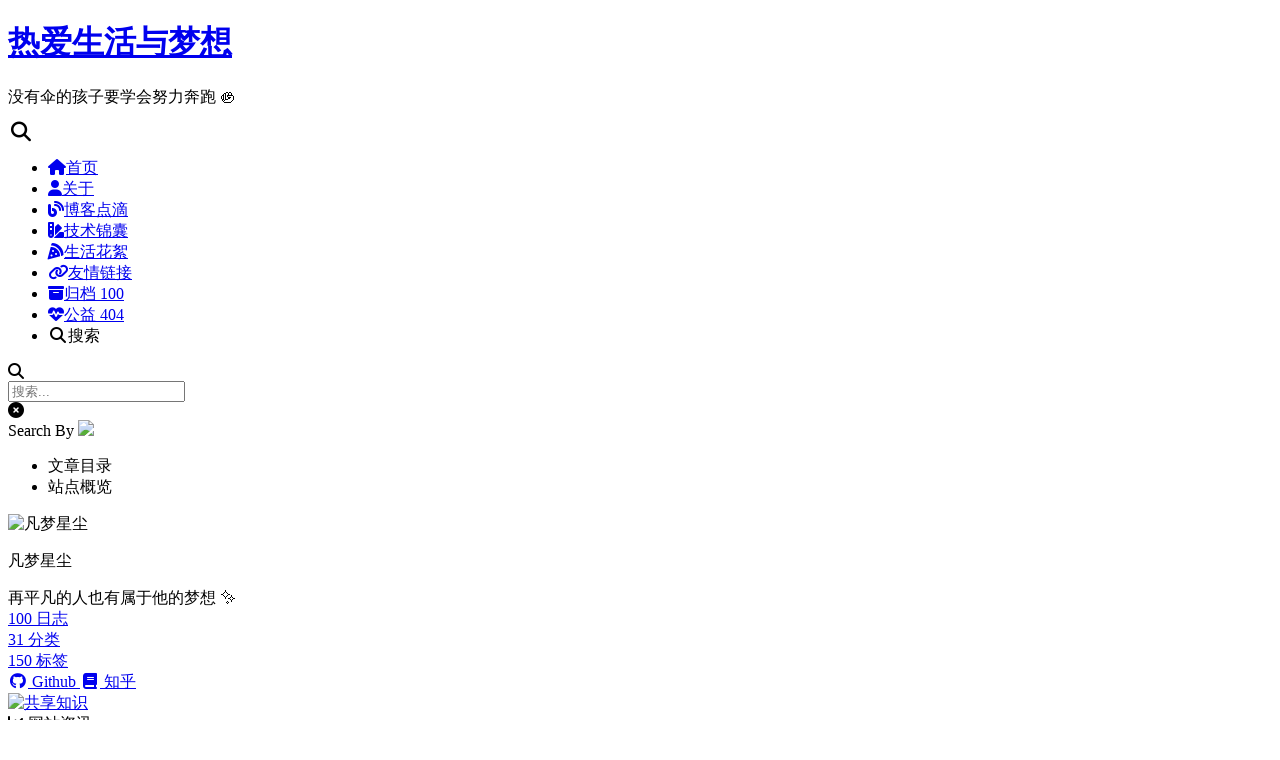

--- FILE ---
content_type: text/html
request_url: https://lisenhui.cn/tags/hdp/
body_size: 7330
content:
<!doctype html><html lang=zh-CN data-theme=dark><head><meta charset=UTF-8><meta name=viewport content="width=device-width,initial-scale=1"><meta name=theme-color content="#222" media="(prefers-color-scheme: dark)"><meta name=generator content="Hugo 0.153.0"><link rel="shortcut icon" type=image/x-icon href=/imgs/icons/favicon.ico><link rel=icon type=image/x-icon href=/imgs/icons/favicon.ico><link rel=icon type=image/png sizes=16x16 href=/imgs/icons/favicon-16x16.png><link rel=icon type=image/png sizes=32x32 href=/imgs/icons/favicon-32x32.png><link rel=apple-touch-icon sizes=180x180 href=/imgs/icons/apple-touch-icon.png><meta itemprop=name content="HDP"><meta itemprop=description content="再平凡的人也有属于他的梦想 ✨"><meta name=description content="再平凡的人也有属于他的梦想 ✨"><meta itemprop=image content="https://lisenhui.cn/imgs/avatar.png"><meta itemprop=keywords content="程序员,大数据,架构师,思考,笔记,分享,博客"><link rel=canonical href=https://lisenhui.cn/tags/hdp/><meta property="og:type" content="website"><meta property="og:title" content="HDP"><meta property="og:description" content="再平凡的人也有属于他的梦想 ✨"><meta property="og:image" content="/imgs/avatar.png"><meta property="og:image:width" content="312"><meta property="og:image:height" content="312"><meta property="og:image:type" content="image/jpeg/png/svg/jpg"><meta property="og:url" content="https://lisenhui.cn/tags/hdp/"><meta property="og:site_name" content="热爱生活与梦想"><meta property="og:locale" content="zh-CN"><link type=text/css rel=stylesheet href=https://unpkg.com/@fortawesome/fontawesome-free@6.7.2/css/all.min.css><link type=text/css rel=stylesheet href=https://unpkg.com/animate.css@3.1.1/animate.min.css><link type=text/css rel=stylesheet href=https://unpkg.com/viewerjs@1.11.6/dist/viewer.min.css><link rel=stylesheet href="/css/main.min.css?=1766225155"><style type=text/css>.post-footer hr:after{content:"~ 我可是有底线的哟 ~"}.flinks-list-footer hr:after{content:"~ 我可是有底线的哟 ~"}</style><link rel=stylesheet type=text/css href="/css/custom_style.css?=1766225155"><script type=text/javascript>(function(){localDB={set:function(e,t,n){if(n===0)return;const s=new Date,o=n*864e5,i={value:t,expiry:s.getTime()+o};localStorage.setItem(e,JSON.stringify(i))},get:function(e){const t=localStorage.getItem(e);if(!t)return 0[0];const n=JSON.parse(t),s=new Date;return s.getTime()>n.expiry?(localStorage.removeItem(e),0[0]):n.value}},theme={active:function(){const e=localDB.get("theme");if(e==null)return;theme.toggle(e),window.matchMedia("(prefers-color-scheme: dark)").addListener(function(e){theme.toggle(e.matches?"dark":"light")})},toggle:function(e){document.documentElement.setAttribute("data-theme",e),localDB.set("theme",e,2);const t=document.querySelector("iframe.giscus-frame");if(t){const n={setConfig:{theme:e}};t.contentWindow.postMessage({giscus:n},"https://giscus.app")}}},theme.active()})(window)</script><script type=text/javascript>document.addEventListener("DOMContentLoaded",()=>{var e=document.createElement("script");e.charset="UTF-8",e.id="LA_COLLECT",e.src="https://sdk.51.la/js-sdk-pro.min.js",e.async="true",e.onload=function(){LA.init({id:"JhW0FuUlJYQmqAJt",ck:"JhW0FuUlJYQmqAJt",autoTrack:!0})},document.head.appendChild(e)})</script><script type=text/javascript>document.addEventListener("DOMContentLoaded",()=>{var e=document.createElement("script");e.type="text/javascript",e.src="https://pagead2.googlesyndication.com/pagead/js/adsbygoogle.js?client=",e.async="true",e.crossOrigin="anonymous",document.head.appendChild(e)})</script><title>HDP - 标签 - 热爱生活与梦想</title><noscript><link rel=stylesheet href=/css/noscript.css></noscript></head><body itemscope itemtype=http://schema.org/WebPage class=use-motion><div class=headband></div><main class=main><header class=header itemscope itemtype=http://schema.org/WPHeader><div class=header-inner><div class=site-brand-container><div class=site-nav-toggle><div class=toggle aria-label role=button><span class=toggle-line></span>
<span class=toggle-line></span>
<span class=toggle-line></span></div></div><div class=site-meta><a href=/ class=brand rel=start><i class=logo-line></i><h1 class=site-title>热爱生活与梦想</h1><i class=logo-line></i></a><p class=site-subtitle itemprop=description>没有伞的孩子要学会努力奔跑 ✊</p></div><div class=site-nav-right><div class="toggle popup-trigger"><i class="fa fa-search fa-fw fa-lg"></i></div></div></div><nav class=site-nav><ul class="main-menu menu"><li class="menu-item menu-item-home"><a href=/ class=hvr-icon-pulse rel=section><i class="fa fa-home hvr-icon"></i>首页</a></li><li class="menu-item menu-item-about"><a href=/about.html class=hvr-icon-pulse rel=section><i class="fa fa-user hvr-icon"></i>关于</a></li><li class="menu-item menu-item-blog"><a href=/blog/ class=hvr-icon-pulse rel=section><i class="fa fa-blog hvr-icon"></i>博客点滴</a></li><li class="menu-item menu-item-tech"><a href=/tech/ class=hvr-icon-pulse rel=section><i class="fa fa-swatchbook hvr-icon"></i>技术锦囊</a></li><li class="menu-item menu-item-life"><a href=/life/ class=hvr-icon-pulse rel=section><i class="fa fa-pizza-slice hvr-icon"></i>生活花絮</a></li><li class="menu-item menu-item-flinks"><a href=/flinks.html class=hvr-icon-pulse rel=section><i class="fa fa-link hvr-icon"></i>友情链接</a></li><li class="menu-item menu-item-archives"><a href=/archives/ class=hvr-icon-pulse rel=section><i class="fa fa-archive hvr-icon"></i>归档
<span class=badge>100</span></a></li><li class="menu-item menu-item-commonweal"><a href=/404.html class=hvr-icon-pulse rel=section><i class="fa fa-heartbeat hvr-icon"></i>公益 404</a></li><li class="menu-item menu-item-search"><a role=button class="popup-trigger hvr-icon-pulse"><i class="fa fa-search fa-fw hvr-icon"></i>搜索</a></li></ul></nav><div class=search-pop-overlay><div class="popup search-popup"><div class=search-header><span class=search-icon><i class="fa fa-search"></i></span><div class=search-input-container></div><span class=popup-btn-close role=button><i class="fa fa-times-circle"></i></span></div><div class=search-result-container><div class=algolia-hits></div></div><div class=search-footer><div class=algolia-pagination></div><div class=search-meta-info><div class="search-hit-stats algolia-stats"></div><div class=search-vendor><span>Search By</span>
<a title=Algolia target=_blank href="https://www.algolia.com/?utm_source=instantsearch.js&utm_medium=website&utm_content=lisenhui.cn&utm_campaign=poweredby"><img src=/imgs/algolia-logo.svg></a></div></div></div></div></div></div><div class="toggle sidebar-toggle" role=button><span class=toggle-line></span>
<span class=toggle-line></span>
<span class=toggle-line></span></div><aside class=sidebar><div class="sidebar-inner sidebar-overview-active"><ul class=sidebar-nav><li class=sidebar-nav-toc>文章目录</li><li class=sidebar-nav-overview>站点概览</li></ul><div class=sidebar-panel-container><div class="post-toc-wrap sidebar-panel"><div class="post-toc animated"><nav id=TableOfContents></nav></div></div><div class="site-overview-wrap sidebar-panel"><div class="site-author site-overview-item animated" itemprop=author itemscope itemtype=http://schema.org/Person><img class=site-author-image itemprop=image alt=凡梦星尘 src=/imgs/img-lazy-loading.gif data-src=/imgs/avatar.png><p class=site-author-name itemprop=name>凡梦星尘</p><div class=site-description itemprop=description>再平凡的人也有属于他的梦想 ✨</div></div><div class="site-state-wrap site-overview-item animated"><nav class=site-state><div class="site-state-item site-state-posts"><a href=/archives/><span class=site-state-item-count>100</span>
<span class=site-state-item-name>日志</span></a></div><div class="site-state-item site-state-categories"><a href=/categories/><span class=site-state-item-count>31</span>
<span class=site-state-item-name>分类</span></a></div><div class="site-state-item site-state-tags"><a href=/tags/><span class=site-state-item-count>150</span>
<span class=site-state-item-name>标签</span></a></div></nav></div><div class="links-of-social site-overview-item animated"><span class=links-of-social-item><a href=https://github.com/elkan1788 title="Github → https://github.com/elkan1788" rel=noopener class=hvr-icon-pulse target=_blank><i class="fab fa-github fa-fw hvr-icon"></i>
Github
</a></span><span class=links-of-social-item><a href=https://www.zhihu.com/people/lisenhui title="知乎 → https://www.zhihu.com/people/lisenhui" rel=noopener class=hvr-icon-pulse target=_blank><i class="fa fa-book fa-fw hvr-icon"></i>
知乎</a></span></div><div class="cc-license animated" itemprop=license><a href=https://creativecommons.org/licenses/by-nc-sa/4.0/deed.zh-hans class=cc-opacity rel=noopener target=_blank title=共享知识><img src=/imgs/img-lazy-loading.gif data-src=/imgs/cc/big/by_nc_sa.svg alt=共享知识></a></div></div></div></div><div id=siteinfo-card-widget class=sidebar-card-widget><div class=item-headline><i class="fas fa-chart-line"></i>
<span>网站资讯</span></div><div class=siteinfo><div class=siteinfo-item><div class=item-name><i class="fa-solid fa-calendar-check"></i>已运行：</div><div class=item-count id=runTimes data-publishdate="2010-09-05 10:11:53 +0000 UTC"></div></div><div id=la-siteinfo-widget style=display:none></div><div class=siteinfo-item><div class=item-name><i class="fa fa-user-plus"></i>今日访问：</div><div class=item-count id=today_site_pv><i class="fa fa-sync fa-spin"></i></div></div><div class=siteinfo-item><div class=item-name><i class="fa fa-user-clock"></i>昨日访问：</div><div class=item-count id=yesterday_site_pv><i class="fa fa-sync fa-spin"></i></div></div><div class=siteinfo-item><div class=item-name><i class="fa fa-arrows-down-to-people"></i>本月访问：</div><div class=item-count id=month_site_pv><i class="fa fa-sync fa-spin"></i></div></div><div class=siteinfo-item><div class=item-name><i class="fa fa-users"></i>总访问量：</div><div class=item-count id=total_site_pv><i class="fa fa-sync fa-spin"></i></div></div><div class=siteinfo-item><div class=item-name><i class="fa fa-font"></i>总字数：</div><div class=item-count id=wordsCount data-count=121893></div></div><div class=siteinfo-item><div class=item-name><i class="fa fa-mug-hot"></i>阅读约：</div><div class=item-count id=readTimes data-times=295></div></div><div class=siteinfo-item><div class=item-name><i class="fa fa-clock-rotate-left"></i>最后更新于：</div><div class=item-count id=last-push-date data-lastpushdate="2025-08-16 16:12:26 +0800 CST"></div></div></div></div></aside><div class=sidebar-dimmer></div></header><div class=tool-buttons><div id=goto-comments class="button goto-comments" title=直达评论><i class="fas fa-comments"></i></div><div id=toggle-theme class=button title=深浅模式切换><i class="fas fa-adjust"></i></div><div class=back-to-top role=button title=返回顶部><i class="fa fa-arrow-up"></i>
<span>0%</span></div></div><div class=reading-progress-bar></div><a role=button class="book-mark-link book-mark-link-fixed"></a><a href=https://github.com/elkan1788 rel="noopener external nofollow noreferrer" target=_blank title="Follow me on GitHub" class="exturl github-corner"><svg width="80" height="80" viewBox="0 0 250 250" aria-hidden="true"><path d="M0 0 115 115h15l12 27L250 250V0z"/><path d="M128.3 109C113.8 99.7 119 89.6 119 89.6 122 82.7 120.5 78.6 120.5 78.6 119.2 72 123.4 76.3 123.4 76.3 127.3 80.9 125.5 87.3 125.5 87.3 122.9 97.6 130.6 101.9 134.4 103.2" fill="currentColor" style="transform-origin:130px 106px" class="octo-arm"/><path d="M115 115C114.9 115.1 118.7 116.5 119.8 115.4l13.9-13.8C136.9 99.2 139.9 98.4 142.2 98.6 133.8 88 127.5 74.4 143.8 58 148.5 53.4 154 51.2 159.7 51 160.3 49.4 163.2 43.6 171.4 40.1 171.4 40.1 176.1 42.5 178.8 56.2 183.1 58.6 187.2 61.8 190.9 65.4 194.5 69 197.7 73.2 200.1 77.6 213.8 80.2 216.3 84.9 216.3 84.9 212.7 93.1 206.9 96 205.4 96.6 205.1 102.4 203 107.8 198.3 112.5 181.9 128.9 168.3 122.5 157.7 114.1 157.9 116.9 156.7 120.9 152.7 124.9L141 136.5C139.8 137.7 141.6 141.9 141.8 141.8z" fill="currentColor" class="octo-body"/></svg></a><noscript><div class=noscript-warning>Theme NexT works best with JavaScript enabled</div></noscript><div class="main-inner tags posts-collapse"><div class=post-block><div class=post-content><div class=collection-title><span class=collection-header><h2>HDP
<small>标签</small></h2></span></div><div class=collection-year><span class=collection-header>2017</span></div><article itemscope itemtype=http://schema.org/Article><header class=post-header><div class=post-meta-container><time itemprop=dateCreated datetime="2017年10月18日 16:13:36 CST" content="10月18日">10月18日</time></div><div class=post-title><a class=post-title-link href=/tech/ambari-monitor-status-issues.html itemprop=url><span itemprop=name>关于Ambari中服务运行正常UI却显示服务停止的问题</span></a></div></header></article><article itemscope itemtype=http://schema.org/Article><header class=post-header><div class=post-meta-container><time itemprop=dateCreated datetime="2017年04月17日 19:52:31 CST" content="04月17日">04月17日</time></div><div class=post-title><a class=post-title-link href=/tech/offline-install-hdp-ambari-notes.html itemprop=url><span itemprop=name>离线安装HDP2.6(1)-Ambari Server</span></a></div></header></article></div></div><nav class=pagination><span class="page-number current">1</span></nav></div></main><footer class=footer><div class=footer-inner><div class=copyright>&copy;
<span itemprop=copyrightYear>2010 - 2025
</span><span class=with-love><i class="fa fa-heart"></i>
</span><span class=author itemprop=copyrightHolder>凡梦星尘</span></div><div class=powered-by>由 <a href=https://gohugo.io title=0.153.0 target=_blank>Hugo</a> & <a href=https://github.com/hugo-next/hugo-theme-next title=4.9.0 target=_blank>Hugo NexT.Gemini</a> 强力驱动</div><div class=beian><a href=https://beian.miit.gov.cn target=_blank>粤ICP备18047355号-1</a>
<img src=/imgs/gongan.png alt=沪公网安备>
<a href="http://www.beian.gov.cn/portal/registerSystemInfo?recordcode=31011402009770" target=_blank>沪公网安备 31011402009770 号</a></div><div class=vendors-list><a target=_blank href=https://vercel.com title=Vercel><img src=/imgs/img-lazy-loading.gif data-src=/imgs/vendors/vercel.svg alt=Vercel>
</a><a target=_blank href="https://www.upyun.com/?utm_source=lianmeng&amp;utm_medium=referral" title=又拍云><img src=/imgs/img-lazy-loading.gif data-src=/imgs/vendors/upyun.png alt=又拍云>
</a><a target=_blank href=https://github.com title=Github><img src=/imgs/img-lazy-loading.gif data-src=/imgs/vendors/github.svg alt=Github>
</a><a target=_blank href=https://www.leancloud.cn title=LeanCloud><img src=/imgs/img-lazy-loading.gif data-src=https://www.leancloud.cn/favicon.png alt=LeanCloud>
</a><a target=_blank href=https://unpkg.com title=unpkg><img src=/imgs/img-lazy-loading.gif data-src=https://static-production.npmjs.com/b0f1a8318363185cc2ea6a40ac23eeb2.png alt=unpkg>
</a><span>提供CDN/云资源支持</span></div></div></footer><script class=next-config data-name=page type=application/json>{"comments":true,"expired":true,"expiredTips":{"info":"🕰️ 嗨，这篇文章已是#前的陈年佳酿，信息可能需要更新，阅读前请检查最佳赏味期限。","warn":"🚀 注意啦！这篇文章来自#以前，可能已跟不上时代的步伐。阅读时请自备时光机，小心穿越哦！"},"isHome":false,"isPage":false,"path":"hdp","permalink":"https://lisenhui.cn/tags/hdp/","title":"HDP","toc":false,"waline":{"commentcnt":{"alias":"@waline/client","alias_name":"waline","file":"dist/comment.js","name":"comment","version":"2.15.8"},"pagecnt":{"alias":"@waline/client","alias_name":"waline","file":"dist/pageview.js","name":"pageview","version":"2.15.8"}}}</script><script type=text/javascript src=https://unpkg.com/animejs@3.2.2/lib/anime.min.js crossorigin=anonymous defer></script><script type=text/javascript src=https://unpkg.com/viewerjs@1.11.6/dist/viewer.min.js crossorigin=anonymous defer></script><script class=next-config data-name=main type=application/json>{"algolia":{"cfg":{"apikey":"639c3c5992507251ead7be2153913cd0","appid":"NC5VDOMBRG","enable":true,"hits":{"perpage":10},"indexname":"site_indexes","limit":1e3},"instantjs":{"file":"dist/instantsearch.production.min.js","name":"instantsearch.js","version":"4.73.2"},"js":{"file":"dist/algoliasearch-lite.umd.js","name":"algoliasearch","version":"4.24.0"}},"bookmark":{"color":"#1b1b1b","enable":true,"save":"manual"},"copybtn":true,"darkmode":true,"giscus":{"cfg":{"category":"Comments","categoryid":"DIC_kwDOE8dfY84CQqz_","emit":false,"inputposition":"top","mapping":"title","reactions":false,"repo":"elkan1788/elkan1788.github.io","repoid":"MDEwOlJlcG9zaXRvcnkzMzE4MzMxODc=","theme":"preferred_color_scheme"},"js":"https://giscus.app/client.js"},"hostname":"https://lisenhui.cn/","i18n":{"ds_day":" 天前","ds_days":" 天 ","ds_hour":" 小时前","ds_hours":" 小时 ","ds_just":"刚刚","ds_min":" 分钟前","ds_mins":" 分钟","ds_month":" 个月前","ds_years":" 年 ","empty":"没有找到任何搜索结果：${query}","hits":"找到 ${hits} 个搜索结果","hits_time":"找到 ${hits} 个搜索结果（用时 ${time} 毫秒）","placeholder":"搜索..."},"isMultiLang":false,"lang":"zh-CN","lawidget":{"id":"JhW0FuUlJYQmqAJt","js":"https://v6-widget.51.la/v6/laId/quote.js?theme=0\u0026col=true\u0026f=12\u0026display=0,0,0,1,0,1,1,1"},"lazyload":false,"motion":{"async":true,"enable":true,"transition":{"collheader":"fadeInLeft","postblock":"fadeIn","postbody":"fadeInDown","postheader":"fadeInDown","sidebar":"rotateInUpRight"}},"postmeta":{"comments":{"enable":true,"plugin":"waline"},"views":{"enable":true,"plugin":"waline"}},"root":"/","scheme":"Gemini","share":{"enable":true,"sharethis":{"id":"66aeda3e566923001d52f16c","js":"https://platform-api.sharethis.com/js/sharethis.js#property=id\u0026product=inline-share-buttons\u0026source=platform"}},"sidebar":{"display":"post","offset":12,"padding":18,"position":"left","width":256},"vendor":{"plugins":"unpkg","router":{"home":"https://unpkg.com","logo":"https://static-production.npmjs.com/b0f1a8318363185cc2ea6a40ac23eeb2.png","name":"unpkg","type":"nodejs","url":"https://unpkg.com"}},"version":"4.9.0","waline":{"cfg":{"emoji":false,"imguploader":false,"placeholder":"请文明发言哟 ヾ(≧▽≦*)o \n\n可用快捷键选取表情符号：😀😄😁🥳👻👽👀🚄\n(Window系统：Win+.，Mac系统：Control+Command+Space)","reaction":true,"reactiontext":["点赞","踩一下","得意","不屑","尴尬","睡觉"],"reactiontitle":"你认为这篇文章怎么样？","requiredmeta":["nick","mail"],"serverurl":"https://waline.lisenhui.cn/","sofa":"快来发表你的意见吧 (≧∀≦)ゞ","wordlimit":200},"css":{"alias":"@waline/client","file":"dist/waline.css","name":"waline","version":"2.15.8"},"js":{"alias":"@waline/client","file":"dist/waline.js","name":"waline","version":"2.15.8"}}}</script><script type=text/javascript src="/js/main.min.js?=1766225154" defer></script></body></html>

--- FILE ---
content_type: application/javascript
request_url: https://lisenhui.cn/js/main.min.js?=1766225154
body_size: 8278
content:
window.NexT={},NexT.boot={},NexT.plugins={},NexT.plugins.comments={},NexT.plugins.comments.register=function(){if(!NexT.CONFIG.page.comments)return;for(var e in NexT.plugins.comments){if(e==="register")continue;eval("NexT.plugins.comments."+e)()}},NexT.plugins.search={},NexT.plugins.search.register=function(){for(var e in NexT.plugins.search){if(e==="register")continue;eval("NexT.plugins.search."+e)()}},NexT.plugins.share={},NexT.plugins.share.register=function(){for(var e in NexT.plugins.share){if(e==="register")continue;eval("NexT.plugins.share."+e)()}},NexT.plugins.others={},NexT.plugins.others.register=function(){for(var e in NexT.plugins.others){if(e==="register")continue;eval("NexT.plugins.others."+e)()}},NexT.plugins.register=function(){for(var e in NexT.plugins){if(e==="register")continue;eval("NexT.plugins."+e+".register")()}},function(){const s="next-config",e={};let t={};const o=e=>JSON.parse(e||"{}"),n=n=>{const i=document.querySelector(`.${s}[data-name="${n}"]`);if(!i)return;const a=o(i.text);n==="main"?Object.assign(e,a):t[n]=a};n("main"),window.NexT.CONFIG=new Proxy({},{get(s,o){let i;if(o in e?i=e[o]:(o in t||n(o),i=t[o]),!(o in s)&&typeof i=="object"&&(s[o]={}),o in s){const e=s[o];return typeof e=="object"&&typeof i=="object"?new Proxy({...i,...e},{set(t,n,s){return t[n]=s,e[n]=s,!0}}):e}return i}})}(),HTMLElement.prototype.wrap=function(e){this.parentNode.insertBefore(e,this),this.parentNode.removeChild(this),e.appendChild(this)},NexT.utils={registerAPlayer:function(){this.getStyle(NexT.utils.getCDNResource(NexT.CONFIG.page.music.css)),NexT.CONFIG.page.music.js.forEach(function(e){NexT.utils.getScript(NexT.utils.getCDNResource(e),!0)})},calPostExpiredDate:function(){const n=document.querySelector(".post-meta-container");let s=n.querySelector('time[itemprop="dateCreated datePublished"]').getAttribute("datetime"),o=n.querySelector('time[itemprop="dateModified dateLastmod"]');o!=null&&(s=o.getAttribute("datetime"));let e="";const i=NexT.CONFIG.page.expiredTips;let t=this.diffDate(s,2);if(t.indexOf(NexT.CONFIG.i18n.ds_years)>-1)e=i.warn.split("#");else{let n=parseInt(t.replace(NexT.CONFIG.i18n.ds_days,"").trim(),10);if(n<180)return;e=i.info.split("#")}let a=e[0],r=e[1];e=a+'<span class="post-expired-times">'+t+"</span>"+r,document.getElementById("post-expired-content").innerHTML=e,this.domAddClass("#post-expired-tip","show")},registerMenuClick:function(){const e=document.querySelectorAll(".main-menu > li > a.menus-parent");e.forEach(function(e){const s=e.querySelector("span > i");var n,t=e.nextElementSibling;e.addEventListener("click",function(e){e.preventDefault(),t.classList.toggle("expand"),t.classList.contains("expand")?s.className="fa fa-angle-down":s.className="fa fa-angle-right"}),n=t.querySelectorAll(".menu-item-active"),n!=null&&n.length>0&&e.click()})},registerImageLoadEvent:function(){const e=document.querySelectorAll(".sidebar img, .post-block img, .vendors-list img"),t=e=>{e.forEach(e=>{if(e.intersectionRatio>0){let t=e.target,n=t.getAttribute("data-src");if(n){let e=new Image;e.addEventListener("load",function(){t.src=n},!1),t.src=n,t.removeAttribute("data-src")}}})},n=new IntersectionObserver(t);e.forEach(e=>{n.observe(e)})},registerImageViewer:function(){const e=document.querySelector(".post-body");e&&new Viewer(e,{navbar:2,toolbar:2})},registerToolButtons:function(){const e=document.querySelector(".tool-buttons"),t=e.querySelectorAll("div:not(#toggle-theme)");t.forEach(e=>{let t=e.id;t!=""&&(t=t.substring(5)),e.addEventListener("click",()=>{this.slidScrollBarAnime(t)})}),e.querySelector("div#toggle-theme").addEventListener("click",()=>{const e=document.documentElement.getAttribute("data-theme");window.theme.toggle(e==="dark"?"light":"dark")})},slidScrollBarAnime:function(e,t="linear",n=500){const s=document.getElementById(e);window.anime({targets:document.scrollingElement,duration:n,easing:t,scrollTop:e==""||!s?0:s.getBoundingClientRect().top+window.scrollY})},domAddClass:function(e,t){const n=document.querySelectorAll(e);n&&n.forEach(e=>{e.classList.add(t)})},fmtSiteInfo:function(){const e=document.getElementById("runTimes");if(e){const t=e.getAttribute("data-publishDate"),n=this.diffDate(t,2);e.innerText=n}const t=document.getElementById("wordsCount");if(t){const e=t.getAttribute("data-count");t.innerText=this.numberFormat(e)}const n=document.getElementById("readTimes");if(n){const e=n.getAttribute("data-times"),t=60,a=t*24,o=parseInt(e/a),i=parseInt(e/t);let s;o>=1?s=o+NexT.CONFIG.i18n.ds_days+parseInt((e-o*a)/t)+NexT.CONFIG.i18n.ds_hours:i>=1?s=i+NexT.CONFIG.i18n.ds_hours+(e-i*t)+NexT.CONFIG.i18n.ds_mins:s=e+NexT.CONFIG.i18n.ds_mins,n.innerText=s}const s=document.getElementById("last-push-date");if(s){const e=this.diffDate(s.getAttribute("data-lastPushDate"),1);s.innerText=e}},fmtLaWidget:function(){setTimeout(function(){const e=document.querySelectorAll("#la-siteinfo-widget span");if(e.length>0){const t=[0,2,4,6],n=["today_site_pv","yesterday_site_pv","month_site_pv","total_site_pv"];for(let s in t){let o=NexT.utils.numberFormat(e[t[s]].innerText);document.getElementById(n[s]).innerText=o}}},800)},fmtBusuanzi:function(){setTimeout(function(){const e=document.getElementById("busuanzi_value_site_uv");e&&(e.innerText=NexT.utils.numberFormat(e.innerText));const t=document.getElementById("busuanzi_value_site_pv");t&&(t.innerText=NexT.utils.numberFormat(t.innerText))},800)},numberFormat:function(e){let t;return e.indexOf(",")>0&&(e=e.replaceAll(",","")),e>1e4?t=(e/1e4).toFixed(2)+" w":e>1e3?t=(e/1e3).toFixed(2)+" k":t=e,t},diffDate:function(e,t=0){const d=new Date,i=new Date(e),s=d.getTime()-i.getTime(),a=1e3*60,r=a*60,o=r*24,c=o*30,l=c*12;let n;if(t==1){const e=s/c,t=s/o,l=s/r,d=s/a;e>12?n=i.toLocaleDateString().replace(/\//g,"-"):e>=1?n=parseInt(e)+NexT.CONFIG.i18n.ds_month:t>=1?n=parseInt(t)+NexT.CONFIG.i18n.ds_day:l>=1?n=parseInt(l)+NexT.CONFIG.i18n.ds_hour:d>=1?n=parseInt(d)+NexT.CONFIG.i18n.ds_min:n=NexT.CONFIG.i18n.ds_just}else if(t==2){const e=parseInt(s/l);if(e>=1){const t=parseInt((s-e*l)/o);n=e+NexT.CONFIG.i18n.ds_years+t+NexT.CONFIG.i18n.ds_days}else{const e=parseInt(s/o);n=e+NexT.CONFIG.i18n.ds_days}}else n=parseInt(s/o);return n},checkDOMExist:function(e){return document.querySelector(e)!=null},getCDNResource:function(e){let n=NexT.CONFIG.vendor.router,{name:t,version:o,file:i,alias:a,alias_name:r}=e,s="";switch(n.type){case"modern":r&&(t=r);let e=i.replace(/^(dist|lib|source|\/js|)\/(browser\/|)/,"");e.indexOf("min")==-1&&(e=e.replace(/\.(js|css)$/,".min.$1")),s=`${n.url}/${t}/${o}/${e}`;break;default:a&&(t=a),s=`${n.url}/${t}@${o}/${i}`;break}return s},wrapTableWithBox:function(){document.querySelectorAll("table").forEach(e=>{const t=document.createElement("div");t.className="table-container",e.wrap(t)})},registerVideoIframe:function(){document.querySelectorAll("iframe").forEach(e=>{const t=["www.youtube.com","player.vimeo.com","player.youku.com","player.bilibili.com","www.tudou.com"].some(t=>e.src.includes(t));if(t&&!e.parentNode.matches(".video-container")){const t=document.createElement("div");t.className="video-container",e.wrap(t);const n=Number(e.width),s=Number(e.height);n&&s&&(t.style.paddingTop=s/n*100+"%")}})},registerScrollPercent:function(){const e=document.querySelector(".back-to-top"),t=document.querySelector(".reading-progress-bar");window.addEventListener("scroll",()=>{if(e||t){const n=document.body.scrollHeight-window.innerHeight,s=n>0?Math.min(100*window.scrollY/n,100):0;if(e){const t=Math.round(s),n=t>=5;e.classList.toggle("back-to-top-on",n),e.querySelector("span").innerText=t+"%"}t&&t.style.setProperty("--progress",s.toFixed(2)+"%")}if(!Array.isArray(NexT.utils.sections))return;let n=NexT.utils.sections.findIndex(e=>e&&e.getBoundingClientRect().top>10);n===-1?n=NexT.utils.sections.length-1:n>0&&n--,this.activateNavByIndex(n)},{passive:!0})},registerTabsTag:function(){document.querySelectorAll(".tabs ul.nav-tabs .tab").forEach(e=>{e.addEventListener("click",t=>{if(t.preventDefault(),e.classList.contains("active"))return;const s=e.parentNode;[...s.children].forEach(t=>{t.classList.toggle("active",t===e)});const n=document.getElementById(e.querySelector("a").getAttribute("href").replace("#",""));if([...n.parentNode.children].forEach(e=>{e.classList.toggle("active",e===n)}),n.dispatchEvent(new Event("tabs:click",{bubbles:!0})),!NexT.CONFIG.stickytabs)return;const o=s.parentNode.getBoundingClientRect().top+window.scrollY+10;window.anime({targets:document.scrollingElement,duration:500,easing:"linear",scrollTop:o})})}),window.dispatchEvent(new Event("tabs:register"))},registerCanIUseTag:function(){window.addEventListener("message",({data:e})=>{if(typeof e=="string"&&e.includes("ciu_embed")){const t=e.split(":")[1],n=e.split(":")[2];document.querySelector(`iframe[data-feature=${t}]`).style.height=parseInt(n,10)+5+"px"}},!1)},registerLangSelect:function(){let t=document.getElementById("lang-select");if(!t)return;let n=t.querySelector("#lang-selected"),o=n.querySelectorAll("span"),a=o[0],r=o[1],s=n.querySelector("i"),i=t.querySelectorAll("#lang-options>div"),e=i[0].parentNode;i.forEach(t=>{t.addEventListener("click",()=>{let n=t.getAttribute("lang-code");a.className="flag-icon flag-icon-"+n,r.innerHTML=t.getAttribute("lang-name"),s.className="fa fa-chevron-down",e.style.opacity="0",e.style.transform="translateY(-10px)";let o=t.getAttribute("lang-url");setTimeout(()=>{e.style.display="none",window.location.href=o},300)})}),n.addEventListener("mouseenter",function(){s.className="fa fa-chevron-up",e.style.display="block",e.style.opacity="1",e.style.transform="translateY(0)"}),e.addEventListener("mouseleave",function(){s.className="fa fa-chevron-down",e.style.opacity="0",e.style.transform="translateY(-10px)",setTimeout(()=>{e.style.display="none"},300)})},registerSidebarTOC:function(){const e=document.getElementById("TableOfContents");if(!e.hasChildNodes()){const e=document.querySelector(".sidebar-inner");e.classList.remove("sidebar-nav-active","sidebar-toc-active"),e.classList.add("sidebar-overview-active")}this.sections=[...document.querySelectorAll(".post-toc li a")].map(e=>{const t=document.getElementById(decodeURI(e.getAttribute("href")).replace("#",""));return e.addEventListener("click",n=>{n.preventDefault();const s=t.getBoundingClientRect().top+window.scrollY;window.anime({targets:document.scrollingElement,duration:500,easing:"linear",scrollTop:s,complete:()=>{history.pushState(null,document.title,e.href)}})}),t})},registerPostReward:function(){const e=document.querySelector(".reward-container button");if(!e)return;e.addEventListener("click",()=>{document.querySelector(".post-reward").classList.toggle("active")})},initCommontesDispaly:function(){const e=document.querySelectorAll(".comment-wrap > div");if(e.length<=1)return;e.forEach(function(e){let t=window.getComputedStyle(e,null).display;e.style.display=t})},registerCommonSwitch:function(){const e=document.querySelector(".comment-switch .switch-btn");if(!e)return;const t=document.querySelectorAll(".comment-wrap > div");e.addEventListener("click",()=>{e.classList.toggle("move"),t.forEach(function(e){e.style.display==="none"?e.style.cssText="display: block; animation: tabshow .8s":e.style.cssText="display: none;"})})},hiddeLodingCmp:function(e){const t=document.querySelector(e).previousElementSibling;t.style.display="none"},activateNavByIndex:function(e){const t=document.querySelectorAll(".post-toc li a")[e];if(!t||t.classList.contains("active-current"))return;document.querySelectorAll(".post-toc .active").forEach(e=>{e.classList.remove("active","active-current")}),t.classList.add("active","active-current");let n=t.parentNode;for(;!n.matches(".post-toc");)n.matches("li")&&n.classList.add("active"),n=n.parentNode;const s=document.querySelector(".sidebar-panel-container");if(!s.parentNode.classList.contains("sidebar-toc-active"))return;window.anime({targets:s,duration:200,easing:"linear",scrollTop:s.scrollTop-s.offsetHeight/2+t.getBoundingClientRect().top-s.getBoundingClientRect().top})},updateSidebarPosition:function(){if(window.innerWidth<992||NexT.CONFIG.scheme==="Pisces"||NexT.CONFIG.scheme==="Gemini")return;const t=document.querySelector(".post-toc");let e=NexT.CONFIG.sidebar;typeof e!="boolean"&&(e=NexT.CONFIG.sidebar.display==="always"||NexT.CONFIG.sidebar.display==="post"&&t),e&&window.dispatchEvent(new Event("sidebar:show"))},activateSidebarPanel:function(e){const n=200,s=document.querySelector(".sidebar-inner"),o=document.querySelector(".sidebar-panel-container"),t=["sidebar-toc-active","sidebar-overview-active"];if(s.classList.contains(t[e]))return;window.anime({duration:n,targets:o,easing:"linear",opacity:0,translateY:[0,-20],complete:()=>{s.classList.replace(t[1-e],t[e]),window.anime({duration:n,targets:o,easing:"linear",opacity:[0,1],translateY:[-20,0]})}})},getStyle:function(e,t="after",n){const s=document.createElement("link");s.setAttribute("rel","stylesheet"),s.setAttribute("type","text/css"),s.setAttribute("href",e);const o=n||document.head;t==="before"?o.prepend(s):o.append(s)},getScript:function(e,t={},n){if(typeof t=="function")return this.getScript(e,{condition:n}).then(t);const{condition:a=!1,module:r=!1,textContent:s=0[0],attributes:{id:o="",async:c=!1,defer:l=!1,crossOrigin:i="",dataset:d={},...u}={},parentNode:h=null}=t;return new Promise((t,n)=>{if(a)t();else{const a=document.createElement("script");if(o&&(a.id=o),i&&(a.crossOrigin=i),r&&(a.type="module"),s!=null&&(a.textContent=s),a.async=c,a.defer=l,Object.assign(a.dataset,d),Object.entries(u).forEach(([e,t])=>{a.setAttribute(e,String(t))}),a.onload=t,a.onerror=n,e!=null)if(typeof e=="object"){const{url:n,integrity:t}=e;a.src=n,t&&(a.integrity=t,a.crossOrigin="anonymous")}else a.src=e;(h||document.head).appendChild(a)}})},lazyLoadComponent:function(e,t){return t?this.lazyLoadComponent(e).then(t):new Promise(t=>{const n=document.querySelector(e);if(!n){t();return}const s=new IntersectionObserver((e,n)=>{const s=e[0];if(!s.isIntersecting)return;t(),n.disconnect()});s.observe(n)})}},function(){const e=()=>document.dispatchEvent(new Event("page:loaded",{bubbles:!0}));document.readyState==="loading"?document.addEventListener("readystatechange",e,{once:!0}):e(),document.addEventListener("pjax:success",e)}(),NexT.boot.registerEvents=function(){NexT.utils.registerMenuClick(),NexT.utils.registerImageLoadEvent(),NexT.utils.registerScrollPercent(),NexT.utils.registerToolButtons(),NexT.plugins.register();const e=document.querySelector("#comments-count");e&&NexT.CONFIG.page.isPage&&e.addEventListener("click",e=>{NexT.utils.slidScrollBarAnime("comments")}),document.querySelector(".site-nav-toggle .toggle").addEventListener("click",e=>{e.currentTarget.classList.toggle("toggle-close");const t=document.querySelector(".site-nav");if(!t)return;t.style.setProperty("--scroll-height",t.scrollHeight+"px"),document.body.classList.toggle("site-nav-on")}),document.querySelectorAll(".sidebar-nav li").forEach((e,t)=>{e.addEventListener("click",()=>{NexT.utils.activateSidebarPanel(t)})}),window.addEventListener("hashchange",()=>{const e=location.hash;if(e!==""&&!e.match(/%\S{2}/)){const t=document.querySelector(`.tabs ul.nav-tabs li a[href="${e}"]`);t&&t.click()}})},NexT.boot.refresh=function(){if(NexT.utils.fmtSiteInfo(),NexT.utils.wrapTableWithBox(),NexT.CONFIG.isMultiLang&&NexT.utils.registerLangSelect(),!NexT.CONFIG.page.isPage)return;NexT.CONFIG.page.toc&&NexT.utils.registerSidebarTOC(),NexT.CONFIG.page.expired&&NexT.utils.calPostExpiredDate(),NexT.CONFIG.page.music&&NexT.utils.registerAPlayer(),NexT.utils.registerImageViewer(),NexT.utils.registerPostReward(),NexT.CONFIG.page.comments?(NexT.utils.initCommontesDispaly(),NexT.utils.registerCommonSwitch(),NexT.utils.domAddClass("#goto-comments","show")):NexT.utils.domAddClass("#goto-comments","hidden")},NexT.boot.motion=function(){NexT.CONFIG.motion.enable&&NexT.motion.integrator.add(NexT.motion.middleWares.header).add(NexT.motion.middleWares.postList).add(NexT.motion.middleWares.sidebar).add(NexT.motion.middleWares.footer).bootstrap(),NexT.utils.updateSidebarPosition()},document.addEventListener("DOMContentLoaded",()=>{NexT.boot.registerEvents(),NexT.boot.motion(),NexT.boot.refresh()}),NexT.motion={},NexT.motion.integrator={queue:[],init:function(){return this.queue=[],this},add:function(e){const t=e();return NexT.CONFIG.motion.async?this.queue.push(t):this.queue=this.queue.concat(t),this},bootstrap:function(){NexT.CONFIG.motion.async||(this.queue=[this.queue]),this.queue.forEach(e=>{const t=window.anime.timeline({duration:200,easing:"linear"});e.forEach(e=>{e.deltaT?t.add(e,e.deltaT):t.add(e)})})}},NexT.motion.middleWares={header:function(){const t=[];function n(e){t.push({targets:e,scaleX:[0,1],duration:500,deltaT:"-=200"})}function e(e,n=!1){t.push({targets:e,opacity:1,top:0,deltaT:n?"-=200":"-=0"})}return e("header.header"),NexT.CONFIG.scheme==="Mist"&&n(".logo-line"),NexT.CONFIG.scheme==="Muse"&&e(".custom-logo-image"),e(".site-title"),e(".site-brand-container .toggle",!0),e(".site-subtitle"),(NexT.CONFIG.scheme==="Pisces"||NexT.CONFIG.scheme==="Gemini")&&e(".custom-logo-image"),document.querySelectorAll(".menu-item").forEach(e=>{t.push({targets:e,complete:()=>e.classList.add("animated","fadeInDown"),deltaT:"-=200"})}),t},subMenu:function(){const e=document.querySelectorAll(".sub-menu .menu-item");return e.length>0&&e.forEach(e=>{e.classList.add("animated")}),[]},postList:function(){const t=[],{postblock:n,postheader:s,postbody:o,collheader:i}=NexT.CONFIG.motion.transition;function e(e,n){if(!e)return;document.querySelectorAll(n).forEach(n=>{t.push({targets:n,complete:()=>n.classList.add("animated",e),deltaT:"-=100"})})}return e(n,".post-block, .flinks-block, .pagination, .post-comments"),e(i,".collection-header"),e(s,".post-header, .flinks-header"),e(o,".post-body, .flinks-body"),t},sidebar:function(){const e=document.querySelector(".sidebar"),t=NexT.CONFIG.motion.transition.sidebar;return t&&(NexT.CONFIG.scheme==="Pisces"||NexT.CONFIG.scheme==="Gemini")?[{targets:e,complete:()=>e.classList.add("animated",t)}]:[]},footer:function(){return[{targets:document.querySelector(".footer"),opacity:1}]}},document.addEventListener("DOMContentLoaded",()=>{"use strict";const e=()=>{localStorage.setItem("bookmark"+location.pathname,window.scrollY)},t=()=>{let e=localStorage.getItem("bookmark"+location.pathname);e=parseInt(e,10),!isNaN(e)&&location.hash===""&&window.anime({targets:document.scrollingElement,duration:200,easing:"linear",scrollTop:e})},n=function(n){const s=document.querySelector(".book-mark-link");window.addEventListener("scroll",()=>s.classList.toggle("book-mark-link-fixed",window.scrollY===0),{passive:!0}),n==="auto"&&(window.addEventListener("beforeunload",e),document.addEventListener("pjax:send",e)),s.addEventListener("click",()=>{e(),window.anime({targets:s,duration:200,easing:"linear",top:-30,complete:()=>{setTimeout(()=>{s.style.top=""},400)}})}),t(),document.addEventListener("pjax:success",t)};n(NexT.CONFIG.bookmark.save)}),NexT.plugins.share.sharethis=function(){const e=".sharethis-inline-share-buttons";if(!NexT.CONFIG.share.enable||!NexT.utils.checkDOMExist(e))return;const t=NexT.CONFIG.share.sharethis;if(!t)return;const n=t.js.replace(/id/,t.id);NexT.utils.lazyLoadComponent(e,function(){NexT.utils.getScript(n,{attributes:{async:"async"}}),NexT.utils.hiddeLodingCmp(e)})},NexT.plugins.comments.waline=function(){const e=".waline-container";if(!NexT.CONFIG.waline||!NexT.utils.checkDOMExist(e))return;const{emoji:h,imguploader:a,placeholder:s,sofa:o,requiredmeta:i,serverurl:n,wordlimit:r,reaction:c,reactiontext:l,reactiontitle:d}=NexT.CONFIG.waline.cfg,u=NexT.utils.getCDNResource(NexT.CONFIG.waline.js);let t={placeholder:s,sofa:o,reactionTitle:d};l.forEach(function(e,n){t["reaction"+n]=e}),NexT.utils.lazyLoadComponent(e,function(){NexT.utils.getScript(u,function(){const s=NexT.utils.getCDNResource(NexT.CONFIG.waline.css);NexT.utils.getStyle(s,"before"),Waline.init({locale:t,el:e,emoji:h,imageUploader:a,wordLimit:r,requiredMeta:i,reaction:c,serverURL:n,lang:NexT.CONFIG.lang,dark:'html[data-theme="dark"]'}),NexT.utils.hiddeLodingCmp(e)})})},NexT.plugins.others.counter=function(){let t=0[0],e=0[0];const o=NexT.CONFIG.postmeta,n=o.views;if(n!=null&&n.enable){let e="#pageview-count";switch(n.plugin){case"waline":t=NexT.utils.getCDNResource(NexT.CONFIG.page.waline.pagecnt),NexT.utils.getScript(t,function(){Waline.pageviewCount({selector:e,serverURL:NexT.CONFIG.waline.cfg.serverurl})});break;case"waline3":t=NexT.utils.getCDNResource(NexT.CONFIG.page.waline3.pagecnt);let n=`
          import('${t}').then((Waline) => {
            Waline.pageviewCount({             
              selector : '${e}',
              serverURL: '${NexT.CONFIG.waline3.cfg.serverurl}'
            })
          });
          `;NexT.utils.getScript(null,{module:!0,textContent:n});break}}const s=o.comments;if(s!=null&&s.enable){let t="#comments-count";switch(s.plugin){case"waline":e=NexT.utils.getCDNResource(NexT.CONFIG.page.waline.commentcnt),NexT.utils.getScript(e,function(){Waline.commentCount({selector:t,serverURL:NexT.CONFIG.waline.cfg.serverurl})});break;case"waline3":e=NexT.utils.getCDNResource(NexT.CONFIG.page.waline3.commentcnt);let n=`
          import('${e}').then((Waline) => {
            Waline.commentCount({             
              selector : '${t}',
              serverURL: '${NexT.CONFIG.waline3.cfg.serverurl}'
            })
          });
          `;NexT.utils.getScript(null,{module:!0,textContent:n});break;case"twikoo":e=NexT.utils.getCDNResource(NexT.CONFIG.twikoo.js),NexT.utils.lazyLoadComponent("#twikoo",function(){NexT.utils.getScript(e,function(){ele_list=document.querySelectorAll(t);let e=[];ele_list.forEach(t=>{e.push(t.getAttribute("data-path"))}),twikoo.getCommentsCount({envId:NexT.CONFIG.twikoo.cfg.envid,region:NexT.CONFIG.twikoo.cfg.region?NexT.CONFIG.twikoo.cfg.region:"ap-shanghai",urls:e,includeReply:!0}).then(function(e){let t={};e.forEach(e=>{t[e.url]=e.count}),ele_list.forEach(e=>{e.innerHTML=t[e.getAttribute("data-path")]})}).catch(function(e){console.error(e)})})});break}}},NexT.plugins.comments.giscus=function(){const e=".giscus-container";if(!NexT.CONFIG.page.comments||!NexT.CONFIG.giscus||!NexT.utils.checkDOMExist(e))return;const{category:t,categoryid:n,emit:s,inputposition:o,mapping:i,reactions:a,repo:r,repoid:c,theme:l}=NexT.CONFIG.giscus.cfg;NexT.utils.lazyLoadComponent(e,function(){NexT.utils.getScript(NexT.CONFIG.giscus.js,{attributes:{async:!0,crossorigin:"anonymous","data-repo":r,"data-repo-id":c,"data-category":t,"data-category-id":n,"data-mapping":i,"data-reactions-enabled":a?1:0,"data-emit-metadata":s?1:0,"data-input-position":o,"data-theme":l,"data-lang":NexT.CONFIG.lang,"data-loading":"lazy"},parentNode:document.querySelector(e)}),NexT.utils.hiddeLodingCmp(e)})},NexT.plugins.search.algolia=function(){const e=NexT.utils.getCDNResource(NexT.CONFIG.algolia.js),t=NexT.utils.getCDNResource(NexT.CONFIG.algolia.instantjs);NexT.utils.getScript(e),NexT.utils.getScript(t,function(){const{indexname:s,appid:o,apikey:i,hits:a}=NexT.CONFIG.algolia.cfg,r=s,t=instantsearch({indexName:r,searchClient:algoliasearch(o,i),searchFunction:e=>{document.querySelector(".search-input").value&&e.search()}}),n=function(e){return e.replaceAll("<mark>",'<mark class="search-keyword">')};typeof pjax=="object"&&t.on("render",()=>{pjax.refresh(document.querySelector(".algolia-hits"))}),t.addWidgets([instantsearch.widgets.configure({hitsPerPage:a.perpage||10}),instantsearch.widgets.searchBox({container:".search-input-container",placeholder:NexT.CONFIG.i18n.placeholder,showReset:!1,showSubmit:!1,showLoadingIndicator:!0,cssClasses:{input:"search-input"}}),instantsearch.widgets.stats({container:".algolia-stats",templates:{text:e=>{const t=NexT.CONFIG.i18n.hits_time.replace("${hits}",e.nbHits).replace("${time}",e.processingTimeMS);return`${t}`}},cssClasses:{text:"search-stats"}}),instantsearch.widgets.hits({container:".algolia-hits",escapeHTML:!0,templates:{item:e=>{const{title:o,content:t}=e._highlightResult;let s=`<a href="${e.permalink}" class="search-result-title">${n(o.value)}</a>`;if(t&&t.value){const o=document.createElement("div");o.innerHTML=n(t.value),s+=`<a href="${e.permalink}"><p class="search-result">${o.innerHTML.substring(0,200)}...</p></a>`}return s},empty:e=>`<div class="algolia-hits-empty">
              ${NexT.CONFIG.i18n.empty.replace("${query}",e.query)}
            </div>`},cssClasses:{list:"search-result-list"}}),instantsearch.widgets.pagination({container:".algolia-pagination",scrollTo:!1,showFirst:!0,showLast:!0,templates:{first:'<i class="fa fa-angle-double-left"></i>',last:'<i class="fa fa-angle-double-right"></i>',previous:'<i class="fa fa-angle-left"></i>',next:'<i class="fa fa-angle-right"></i>'},cssClasses:{list:["pagination","algolia-pagination"],item:"pagination-item",link:"page-number",selectedItem:"current",disabledItem:"disabled-item"}})]),t.start(),document.querySelectorAll(".popup-trigger").forEach(e=>{e.addEventListener("click",()=>{document.body.classList.add("search-active"),setTimeout(()=>document.querySelector(".search-input").focus(),500)})});const e=()=>{document.body.classList.remove("search-active")};document.querySelector(".search-pop-overlay").addEventListener("click",t=>{t.target===document.querySelector(".search-pop-overlay")&&e()}),document.querySelector(".popup-btn-close").addEventListener("click",e),document.addEventListener("pjax:success",e),window.addEventListener("keyup",t=>{t.key==="Escape"&&e()})})},NexT.plugins.others.lawidget=function(){if(!NexT.CONFIG.lawidget)return;const e="#siteinfo-card-widget",t=NexT.CONFIG.lawidget.js.replace("laId",NexT.CONFIG.lawidget.id);NexT.utils.lazyLoadComponent(e,function(){NexT.utils.getScript(t,{attributes:{id:"LA-DATA-WIDGET",crossorigin:"anonymous",charset:"UTF-8",defer:!0},parentNode:document.getElementById("la-siteinfo-widget")},NexT.utils.fmtLaWidget())})}

--- FILE ---
content_type: text/javascript; charset=utf-8
request_url: https://unpkg.com/@waline/client@2.15.8/dist/comment.js
body_size: 96
content:
!function(e,t){if("function"==typeof define&&define.amd)define("Waline",["exports"],t);else if("undefined"!=typeof exports)t(exports);else{var n={exports:{}};t(n.exports),e.Waline=n.exports}}("undefined"!=typeof globalThis?globalThis:"undefined"!=typeof self?self:this,(function(e){Object.defineProperty(e,"__esModule",{value:!0}),e.version=e.commentCount=void 0;const t=e=>{const t=function(){return(arguments.length>0&&void 0!==arguments[0]?arguments[0]:"").replace(/\/$/u,"")}(e);return/^(https?:)?\/\//.test(t)?t:`https://${t}`},n=e=>{"AbortError"!==e.name&&console.error(e.message)};e.version="2.15.8",e.commentCount=e=>{let{serverURL:o,path:r=window.location.pathname,selector:a=".waline-comment-count",lang:s=navigator.language}=e;const i=new AbortController,l=document.querySelectorAll(a);return l.length&&(e=>{let{serverURL:t,lang:n,paths:o,signal:r}=e;return fetch(`${t}/comment?type=count&url=${encodeURIComponent(o.join(","))}&lang=${n}`,{signal:r}).then((e=>e.json())).then((e=>Array.isArray(e)?e:[e]))})({serverURL:t(o),paths:Array.from(l).map((e=>(e=>{try{e=decodeURI(e)}catch(e){}return e})(e.dataset.path||e.getAttribute("id")||r))),lang:s,signal:i.signal}).then((e=>{l.forEach(((t,n)=>{t.innerText=e[n].toString()}))})).catch(n),i.abort.bind(i)}}));
//# sourceMappingURL=comment.js.map


--- FILE ---
content_type: text/javascript; charset=utf-8
request_url: https://unpkg.com/@waline/client@2.15.8/dist/pageview.js
body_size: 285
content:
!function(e,t){if("function"==typeof define&&define.amd)define("Waline",["exports"],t);else if("undefined"!=typeof exports)t(exports);else{var n={exports:{}};t(n.exports),e.Waline=n.exports}}("undefined"!=typeof globalThis?globalThis:"undefined"!=typeof self?self:this,(function(e){Object.defineProperty(e,"__esModule",{value:!0}),e.version=e.pageviewCount=void 0;const t={"Content-Type":"application/json"},n=e=>(e=>{let{serverURL:n,lang:r,path:o,type:a,action:i}=e;return fetch(`${n}/article?lang=${r}`,{method:"POST",headers:t,body:JSON.stringify({path:o,type:a,action:i})}).then((e=>e.json()))})({...e,type:"time",action:"inc"}),r=e=>{const t=function(){return(arguments.length>0&&void 0!==arguments[0]?arguments[0]:"").replace(/\/$/u,"")}(e);return/^(https?:)?\/\//.test(t)?t:`https://${t}`},o=e=>{"AbortError"!==e.name&&console.error(e.message)},a=e=>e.dataset.path||e.getAttribute("id"),i=(e,t)=>{t.forEach(((t,n)=>{t.innerText=e[n].toString()}))};e.pageviewCount=e=>{let{serverURL:t,path:l=window.location.pathname,selector:s=".waline-pageview-count",update:p=!0,lang:c=navigator.language}=e;const g=new AbortController,h=Array.from(document.querySelectorAll(s)),f=e=>{const t=a(e);return null!==t&&l!==t},u=e=>(e=>{let{serverURL:t,lang:n,paths:r,signal:o}=e;return(e=>{let{serverURL:t,lang:n,paths:r,type:o,signal:a}=e;return fetch(`${t}/article?path=${encodeURIComponent(r.join(","))}&type=${encodeURIComponent(o.join(","))}&lang=${n}`,{signal:a}).then((e=>e.json()))})({serverURL:t,lang:n,paths:r,type:["time"],signal:o}).then((e=>Array.isArray(e)?e:[e]))})({serverURL:r(t),paths:e.map((e=>a(e)||l)),lang:c,signal:g.signal}).then((t=>i(t,e))).catch(o);if(p){const e=h.filter((e=>!f(e))),o=h.filter(f);n({serverURL:r(t),path:l,lang:c}).then((t=>i(new Array(e.length).fill(t),e))),o.length&&u(o)}else u(h);return g.abort.bind(g)},e.version="2.15.8"}));
//# sourceMappingURL=pageview.js.map


--- FILE ---
content_type: application/x-javascript
request_url: https://v6-widget.51.la/v6/JhW0FuUlJYQmqAJt/quote.js?theme=0&col=true&f=12&display=0,0,0,1,0,1,1,1
body_size: 4753
content:
!function(){"use strict";var t,e,u=new RegExp(/^#([0-9a-fA-f]{3}|[0-9a-fA-f]{6})$/),n=navigator.userAgent.match(/MSIE (\d+)|Trident[^\)]+rv:(\d+)/i),r=n?Number(n[1]||n[2]):NaN,n=function(){var e=document.getElementsByTagName("script");if(e.length)for(var t=e.length-1;0<=t;t--)if("LA-DATA-WIDGET"===e[t].getAttribute("id"))return e[t];return null},v=function(e,t){return t=t||null,o(document.createElement(e),t)},o=function(e,t){if(t=t||null,"function"==typeof e.style.setProperty&&9!==r){if(e.style.setProperty("box-sizing","border-box","important"),e.style.setProperty("margin","0","important"),e.style.setProperty("margin-top","0","important"),e.style.setProperty("margin-left","0","important"),e.style.setProperty("margin-bottom","0","important"),e.style.setProperty("margin-right","0","important"),e.style.setProperty("font-size","12px","important"),e.style.setProperty("line-height","1.71428em","important"),e.style.setProperty("color","#333","important"),t)for(var n in t)e.style.setProperty(n.replace(/([A-Z])/g,"-$1").toLowerCase(),String(t[n]),"important")}else if(e.style.boxSizing="border-box",e.style.margin="0 0 0 0",e.style.marginTop="0",e.style.marginLeft="0",e.style.marginBottom="0",e.style.marginRight="0",e.style.fontSize="12px",e.style.lineHeight="1.71428em",e.style.color="#333",t)for(var o in t)e.style[o]=t[o];return e},x={isNaN:(t=function(e){return Number.isNaN?Number.isNaN(e):isNaN(e)},a.toString=function(){return t.toString()},a)},z=function(e){if(void 0===e)return 0;e=String(e).split(".");return 1e8<=parseInt(e[0],10)?"".concat((e[0]/1e8).toFixed(2),"亿"):"".concat(String(e[0]).replace(/\d{1,3}(?=(\d{3})+$)/g,function(e){return"".concat(e,",")})).concat(e[1]?".":"").concat(e[1]?"".concat(e[1]).substring(0,2):"")},i=String("true"),b=[["ol"],["t","u"],["t","p"],["y","u"],["y","p"],["m","p"],["tl","p"]],N={ol:"最近活跃访客",t:"今日",y:"昨日",m:"本月",tl:"总",i:"访问人数",p:"访问量",u:"访问人数",tt:"网站数据概况"},y={themeColor:["#1690FF","#FD6591","#33D279","#FFA233","#B880F5"],titleColor:"#333",color:"#999",numberColor:"#333",backgroundColor:"#fff",fontSize:12},S=["borderColor","titleColor","color","numberColor","backgroundColor","iconColor","fontSize"],C=['<svg width="70" height="13" viewBox="0 0 70 15" xmlns="http://www.w3.org/2000/svg" xmlns:xlink="http://www.w3.org/1999/xlink">\n<defs>\n<path d="M54.794 4.286l.385 4.5 3.99-4.5h4.375l-8.75 10.5H52.64V4.903H51.43v-.617h3.365zm12.748 0c.95 0 1.649.206 2.098.618.45.412.484 1.101.103 2.068h-2.418l.043-.107c.092-.234.093-.412.003-.534a.524.524 0 0 0-.37-.214.109.109 0 0 0-.052-.015h-.116a.191.191 0 0 0-.064.015c-.196.02-.402.102-.618.244a1.261 1.261 0 0 0-.481.61l-.603 1.527c.285-.163.612-.298.98-.405.367-.106.722-.16 1.065-.16.044 0 .09.003.137.008.048.005.099.008.154.008.495.06.866.323 1.114.785.247.464.155 1.244-.28 2.343l-.084.214c-.418 1.058-1 1.905-1.748 2.54-.748.637-1.701.955-2.86.955-.077 0-.15-.003-.22-.008a3.042 3.042 0 0 0-.22-.008c-.683-.06-1.236-.297-1.658-.71-.422-.411-.434-1.12-.037-2.128l1.916-4.853c.382-.967.962-1.674 1.74-2.122a4.89 4.89 0 0 1 2.476-.671zm-1.99 4.772c-.279 0-.506.17-.681.506-.176.337-.344.79-.504 1.36-.17.604-.265 1.067-.282 1.386-.019.32.081.509.298.567a.988.988 0 0 0 .756-.34c.208-.227.431-.764.67-1.613.16-.57.242-1.023.248-1.36.005-.337-.164-.506-.505-.506z" id="a" fill="${color}"/>\n</defs>\n<g>\n<path d="M21.842 12.002c-.842 0-1.524.67-1.524 1.499 0 .828.682 1.499 1.524 1.499s1.524-.671 1.524-1.5c0-.827-.682-1.498-1.524-1.498zM28.439 0H25.39v14.992h7.944l1.17-2.998H28.44V0zm14.456.61c-.323-.813-1.492-.813-1.815 0l-5.7 14.382h3.285l3.322-8.38 3.322 8.38h3.287L42.895.61zM15.242 14.992h3.048V0h-3.048v14.992zM12.193 0H0v2.998h10.983L12.193 0zM8.151 4.997H0v2.999h8.15c1.121 0 2.033.896 2.033 1.999 0 1.102-.912 1.999-2.032 1.999H1.195L0 14.992h8.15c2.803 0 5.082-2.242 5.082-4.997 0-2.756-2.28-4.998-5.081-4.998z" fill="${color}"/><use xlink:href="#a" fill="${color}"/>\n</g>\n</svg>','<svg width="72" height="13" viewBox="0 0 70 15" xmlns="http://www.w3.org/2000/svg">\n<g fill="none" fill-rule="evenodd">\n<path d="M21.842 12.002c-.842 0-1.524.67-1.524 1.499 0 .828.682 1.499 1.524 1.499s1.524-.671 1.524-1.5c0-.827-.682-1.498-1.524-1.498zM28.439 0H25.39v14.992h7.944l1.17-2.998H28.44V0zm14.456.61c-.323-.813-1.492-.813-1.815 0l-5.7 14.382h3.285l3.322-8.38 3.322 8.38h3.287L42.895.61zM15.242 14.992h3.048V0h-3.048v14.992zM12.193 0H0v2.998h10.983L12.193 0zM8.151 4.997H0v2.999h8.15c1.121 0 2.033.896 2.033 1.999 0 1.102-.912 1.999-2.032 1.999H1.195L0 14.992h8.15c2.803 0 5.082-2.242 5.082-4.997 0-2.756-2.28-4.998-5.081-4.998zM54 0h13a5 5 0 0 1 0 10H50V4a4 4 0 0 1 4-4z" fill="${color}"/>\n<path d="M55.875 2c-.746 0-1.317.252-1.712.757v-.603H53V10h1.251V7.048c.46.615 1.032.933 1.69.933.812 0 1.46-.297 1.92-.89.428-.548.648-1.24.648-2.073 0-.878-.22-1.58-.659-2.13C57.368 2.297 56.71 2 55.875 2zm-.186 1.01c.548 0 .954.197 1.218.592.208.33.318.801.318 1.416 0 .614-.12 1.086-.351 1.415-.264.352-.68.538-1.23.538-.405 0-.735-.164-.998-.494-.296-.362-.439-.845-.439-1.437v-.088c0-.57.11-1.02.351-1.36.264-.396.637-.582 1.13-.582zM62.284 2c-.351 0-.648.099-.9.307-.208.154-.384.373-.538.659v-.812h-1.24v5.673h1.24V4.82c0-.483.143-.867.45-1.163.264-.263.56-.384.89-.384a2.7 2.7 0 0 1 .811.12v-1.25A1.592 1.592 0 0 0 62.284 2zm4.06 0c-.867 0-1.558.274-2.074.845-.527.56-.779 1.273-.779 2.15 0 .868.252 1.581.768 2.13.527.57 1.218.856 2.085.856.856 0 1.559-.286 2.085-.856.505-.549.769-1.262.769-2.13 0-.877-.264-1.59-.78-2.15C67.892 2.275 67.2 2 66.344 2zm0 1.02c.516 0 .922.198 1.207.615.242.351.374.812.374 1.36 0 .539-.132.989-.374 1.35-.285.407-.69.615-1.207.615-.526 0-.922-.208-1.207-.614-.241-.351-.362-.801-.362-1.35s.12-1.01.362-1.36c.285-.418.68-.615 1.207-.615z" fill="#FFF"/>\n</g>\n</svg>'],w=function(e){return N[String(e)]||e};function a(e){return t.apply(this,arguments)}!function(){if(!i||"false"===i||"0"===i)return 1;var e="*.lisenhui.cn,lsh.com,elkan1788.github.io,lisenhui.gitee.io,lisenhui.vercel.app,*.hugo-next.org,*.tcloudbaseapp.com,*.eu.org,lisenhui.eu.org,lisenhui-cn.b0.aicdn.com,lisenhui.github.io".split(",");if(e.length)for(var t=e.length-1;0<=t;t--)if(function(e){if(e===(location&&location.host||""))return!0;var t=function(){try{var e="mh_".concat(Math.random()),t=new RegExp("(^|;)\\s*".concat(e,"=12345")),n=new Date(0),o=document.domain.split("."),r=[];for(r.unshift(o.pop());o.length;){r.unshift(o.pop());var i=r.join("."),a="".concat(e,"=",12345,";domain=.").concat(i);if(document.cookie=a,t.test(document.cookie))return document.cookie="".concat(a,";expires=").concat(n),i}}catch(e){return null}}();return!!(t&&-1<e.indexOf(t))||!/([\w.]+\/?)\S*/.test(e)}(e[t]))return 1}()?(e=n())&&e.parentNode&&e.parentNode.removeChild(e):(e=n())?function(e,t){var n=t=t||null,o=n.col,n=n.insert;if((e=e||null)&&e.parentNode){var r=document.createElement("div");if(r.innerHTML="<p>网站数据概况</p><p><span>0</span><span>0</span></p><p><span>1</span><span>4</span></p><p><span>2</span><span>6</span></p><p><span>3</span><span>11</span></p><p><span>4</span><span>17</span></p><p><span>5</span><span>441</span></p><p><span>6</span><span>49781</span></p>",o){var i=v("div",{backgroundColor:t&&t.theme.backgroundColor||"#fff",padding:"16px 20px",fontSize:t&&t.theme.fontSize?"".concat(t.theme.fontSize):"12px",border:"1px solid ".concat(t&&t.theme.borderColor||"#1690ff"),height:t&&t.h?"".concat(t.h,"px"):"auto"});i.setAttribute("class","la-widget la-data-widget__container"),t.display[0]&&((s=v("p",{fontWeight:"bold",lineHeight:"1em",marginBottom:"6px",color:t&&t.theme.titleColor||"#333",fontSize:t&&t.theme.fontSize?"".concat(t.theme.fontSize):"12px",textAlign:"left"})).innerText=N.tt,i.appendChild(s));for(var a,l,c,p,s,h=1;h<t.display.length;h++)t.display[h]&&(a=r.childNodes[h],l=v("p",{fontSize:t&&t.theme.fontSize?"".concat(t.theme.fontSize):"12px",textAlign:"left"}),c=v("span",{display:"inline-block",color:t&&t.theme.color||"#999",fontSize:t&&t.theme.fontSize?"".concat(t.theme.fontSize):"12px"}),p=parseInt(a.childNodes[0].innerText),c.innerText=w(1<b[p].length?"".concat(w(b[p][0])).concat(w(b[p][1])):w(b[p][0])),(p=v("span",{fontWeight:"bold",color:t&&t.theme.numberColor||"#333",fontSize:t&&t.theme.fontSize?"".concat(t.theme.fontSize):"12px","float":"right"})).innerText=z(a.childNodes[1].innerText),l.appendChild(p),l.appendChild(c),i.appendChild(l));t&&t.badge&&(o=v("hr",{height:"1px",border:"none",borderTop:"1px solid ".concat(t.theme.borderColor),marginTop:"6px",marginBottom:"12px"}),i.appendChild(o),s=!!document.createElementNS&&!!document.createElementNS("http://www.w3.org/2000/svg","svg").createSVGRect,d=v("p",{textAlign:-1!==t.badge.indexOf("icon")&&t.icon||"text"===t.badge&&t.text||"left",lineHeight:"1em",color:t.theme.iconColor}),(o=v("a",{width:"auto",lineHeight:"1em",color:t.theme.iconColor,textDecoration:"none"})).setAttribute("target","_blank"),o.setAttribute("href","https://v6.51.la/"),o.setAttribute("title","「我要啦」网站流量统计"),s&&-1!==t.badge.indexOf("icon")?(s=C[parseInt(t.badge.replace("icon_",""),10)]||C[0],o.innerHTML=s.replace(/\$\{color\}/g,t.theme.iconColor)):o.innerText="51LA网站统计",d.appendChild(o),i.appendChild(d)),n?e.parentNode.insertBefore(i,e.parentNode.childNodes[0]):e.parentNode.appendChild(i)}else{var d,f=v("span",{lineHeight:"1.71428em"});f.setAttribute("class","la-widget la-data-widget__container"),t.display[0]&&((d=v("span",{fontWeight:"bold",lineHeight:"1.71428em",color:t&&t.theme.titleColor||"#333",fontSize:t&&t.theme.fontSize?"".concat(t.theme.fontSize):"12px"})).innerText="".concat(N.tt,"  - "),f.appendChild(d));for(var m,g,u,x,y=1;y<t.display.length;y++)t.display[y]&&(m=r.childNodes[y],g=v("span",{fontSize:t&&t.theme.fontSize?"".concat(t.theme.fontSize):"12px",borderLeft:f.childNodes.length<1||t.display[0]&&1===f.childNodes.length?"none":"1px solid ".concat(t.theme.borderColor),marginLeft:f.childNodes.length<1||t.display[0]&&1===f.childNodes.length?"0":"6px",paddingLeft:f.childNodes.length<1||t.display[0]&&1===f.childNodes.length?"0":"6px",lineHeight:"1.71428em"}),u=v("span",{display:"inline-block",color:t&&t.theme.color||"#999",fontSize:t&&t.theme.fontSize?"".concat(t.theme.fontSize):"12px",lineHeight:"1.71428em"}),x=parseInt(m.childNodes[0].innerText),u.innerText=w(1<b[x].length?"".concat(w(b[x][0])).concat(w(b[x][1])):w(b[x][0])),(x=v("span",{fontWeight:"bold",color:t&&t.theme.numberColor||"#333",fontSize:t&&t.theme.fontSize?"".concat(t.theme.fontSize):"12px",marginLeft:"6px",lineHeight:"1.71428em"})).innerText=z(m.childNodes[1].innerText),g.appendChild(u),g.appendChild(x),f.appendChild(g));n?e.parentNode.insertBefore(f,e.parentNode.childNodes[0]):e.parentNode.appendChild(f)}}}(e,function(e){var t="";if(!(-1<e.indexOf("?")))return null;var n={};if(-1!=(t="?".concat(e.split("?")[1])).indexOf("?"))for(var o=t.substr(1).split("&"),r=0;r<o.length;r++){var i=o[r].split("=")[0],a=decodeURIComponent(o[r].split("=")[1]);n[i]="true"===a||"false"!==a&&a}var l=n.theme,e=n.display,t=n.f;t&&!x.isNaN(Number(t))&&(y.fontSize=t);for(var c=l?l.split(","):[],p=e?e.split(","):[],s={},h=[],d=x.isNaN(parseInt(c[0]))||4<parseInt(c[0])?0:parseInt(c[0]),f=0;f<S.length;f++){var m="fontSize"===S[f]?"".concat(c[f]||y[S[f]],"px"):u.test(c[f])?c[f]:y[S[f]]||y.themeColor[d];s[S[f]]=m}if(p.length)for(var g=0;g<=7;g++)h.push(!p[g]||"true"!==p[g]&&"1"!==p[g]?0:1);else h=[1,1,1,1,1,1,1,1];return n.display=h,n.theme=s,n}(function(e){if(e=e||null)return document.querySelector?e.src:e.getAttribute("src");var t=document.getElementsByTagName("script"),n=[];if(t.length){for(var o=t.length-1;0<=o;o--)if("LA-DATA-WIDGET"===t[o].getAttribute("id")){n.push(t[o].getAttribute("src"));break}if(n.length)return n[0]}var r="";try{throw Error("获取JS路径有误")}catch(e){e.fileName?r=e.fileName:e.sourceURL?r=e.sourceURL:e.stack&&(r=(e.stack.match(/at\s+(.*?):\d+:\d+/)||["",""])[1])}return r||void 0}(e))):console.error("can not found this script element")}();
